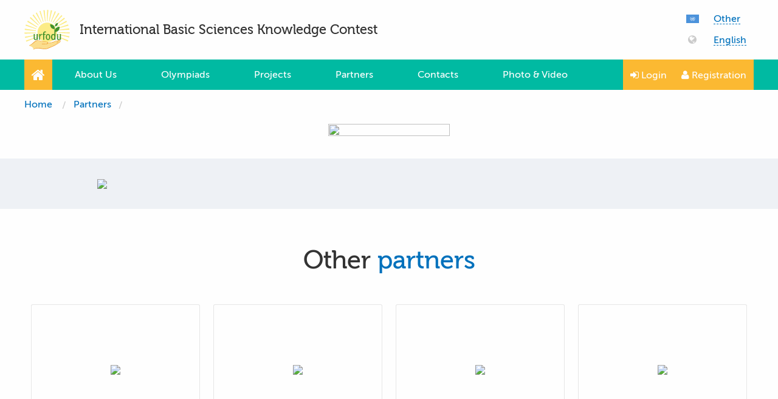

--- FILE ---
content_type: text/html; charset=utf-8
request_url: https://urfodu.ru/ww/en/partners/fgbou-vo-ekateriburgskii%20gosudarstvennyii%20teatralnyii%20institut/
body_size: 6672
content:
<!DOCTYPE html>
<html class="no-js" lang="en">
<head>
    <meta charset="utf-8">
    <meta http-equiv="x-ua-compatible" content="ie=edge">
    <meta name="viewport" content="width=device-width, initial-scale=1.0">
        
    <title></title>

    <link rel="shortcut icon" href="/favicon.ico" type="image/x-icon"/>
    <link rel="icon" href="/favicon.ico" type="image/x-icon"/>
    <link rel="stylesheet" href="/assets/css/site.css"/>
    <link rel="stylesheet" href="/assets/css/jq-ui.css"/>
    <link rel="stylesheet" href="/assets/css/blocks/breadcrumbs.css"/>
    <link rel="stylesheet" href="/assets/css/blocks/msg.css"/>

                
    <meta http-equiv="Content-Type" content="text/html; charset=UTF-8" />
<script type="text/javascript" data-skip-moving="true">(function(w, d) {var v = w.frameCacheVars = {'CACHE_MODE':'HTMLCACHE','storageBlocks':[],'dynamicBlocks':{'JO1rIY':'1eb780744b4f','996bmn':'8f18f075e3fa','bR28NJ':'fb0421b70967','2W4AeE':'21ec7dc684cf','tjf3Pu':'d41d8cd98f00','B8A4Xv':'4c172dcd025d'},'AUTO_UPDATE':true,'AUTO_UPDATE_TTL':'120','version':'2'};var inv = false;if (v.AUTO_UPDATE === false){if (v.AUTO_UPDATE_TTL && v.AUTO_UPDATE_TTL > 0){var lm = Date.parse(d.lastModified);if (!isNaN(lm)){var td = new Date().getTime();if ((lm + v.AUTO_UPDATE_TTL * 1000) >= td){w.frameRequestStart = false;w.preventAutoUpdate = true;return;}inv = true;}}else{w.frameRequestStart = false;w.preventAutoUpdate = true;return;}}var r = w.XMLHttpRequest ? new XMLHttpRequest() : (w.ActiveXObject ? new w.ActiveXObject("Microsoft.XMLHTTP") : null);if (!r) { return; }w.frameRequestStart = true;var m = v.CACHE_MODE; var l = w.location; var x = new Date().getTime();var q = "?bxrand=" + x + (l.search.length > 0 ? "&" + l.search.substring(1) : "");var u = l.protocol + "//" + l.host + l.pathname + q;r.open("GET", u, true);r.setRequestHeader("BX-ACTION-TYPE", "get_dynamic");r.setRequestHeader("X-Bitrix-Composite", "get_dynamic");r.setRequestHeader("BX-CACHE-MODE", m);r.setRequestHeader("BX-CACHE-BLOCKS", v.dynamicBlocks ? JSON.stringify(v.dynamicBlocks) : "");if (inv){r.setRequestHeader("BX-INVALIDATE-CACHE", "Y");}try { r.setRequestHeader("BX-REF", d.referrer || "");} catch(e) {}if (m === "APPCACHE"){r.setRequestHeader("BX-APPCACHE-PARAMS", JSON.stringify(v.PARAMS));r.setRequestHeader("BX-APPCACHE-URL", v.PAGE_URL ? v.PAGE_URL : "");}r.onreadystatechange = function() {if (r.readyState != 4) { return; }var a = r.getResponseHeader("BX-RAND");var b = w.BX && w.BX.frameCache ? w.BX.frameCache : false;if (a != x || !((r.status >= 200 && r.status < 300) || r.status === 304 || r.status === 1223 || r.status === 0)){var f = {error:true, reason:a!=x?"bad_rand":"bad_status", url:u, xhr:r, status:r.status};if (w.BX && w.BX.ready && b){BX.ready(function() {setTimeout(function(){BX.onCustomEvent("onFrameDataRequestFail", [f]);}, 0);});}w.frameRequestFail = f;return;}if (b){b.onFrameDataReceived(r.responseText);if (!w.frameUpdateInvoked){b.update(false);}w.frameUpdateInvoked = true;}else{w.frameDataString = r.responseText;}};r.send();var p = w.performance;if (p && p.addEventListener && p.getEntries && p.setResourceTimingBufferSize){var e = 'resourcetimingbufferfull';var h = function() {if (w.BX && w.BX.frameCache && w.BX.frameCache.frameDataInserted){p.removeEventListener(e, h);}else {p.setResourceTimingBufferSize(p.getEntries().length + 50);}};p.addEventListener(e, h);}})(window, document);</script>


<link href="/local/templates/.default/components/bitrix/breadcrumb/urfodu_breadcrumb/style.css?1759253831207" type="text/css"  data-template-style="true"  rel="stylesheet" />
<link href="/assets/css/blocks/modal.css?1759253830756" type="text/css"  data-template-style="true"  rel="stylesheet" />
<link href="/assets/css/blocks/auth.css?17592538303734" type="text/css"  data-template-style="true"  rel="stylesheet" />
<link href="/assets/css/blocks/preloader.css?1759253830317" type="text/css"  data-template-style="true"  rel="stylesheet" />
<link href="/assets/css/blocks/msg.css?17592538301511" type="text/css"  data-template-style="true"  rel="stylesheet" />
<script type="text/javascript">if(!window.BX)window.BX={};if(!window.BX.message)window.BX.message=function(mess){if(typeof mess==='object'){for(let i in mess) {BX.message[i]=mess[i];} return true;}};</script>
<script type="text/javascript">(window.BX||top.BX).message({'JS_CORE_LOADING':'Загрузка...','JS_CORE_NO_DATA':'- Нет данных -','JS_CORE_WINDOW_CLOSE':'Закрыть','JS_CORE_WINDOW_EXPAND':'Развернуть','JS_CORE_WINDOW_NARROW':'Свернуть в окно','JS_CORE_WINDOW_SAVE':'Сохранить','JS_CORE_WINDOW_CANCEL':'Отменить','JS_CORE_WINDOW_CONTINUE':'Продолжить','JS_CORE_H':'ч','JS_CORE_M':'м','JS_CORE_S':'с','JSADM_AI_HIDE_EXTRA':'Скрыть лишние','JSADM_AI_ALL_NOTIF':'Показать все','JSADM_AUTH_REQ':'Требуется авторизация!','JS_CORE_WINDOW_AUTH':'Войти','JS_CORE_IMAGE_FULL':'Полный размер'});</script>

<script type="text/javascript" src="/bitrix/js/main/core/core.js?1678349915487984"></script>

<script>BX.setJSList(['/bitrix/js/main/core/core_ajax.js','/bitrix/js/main/core/core_promise.js','/bitrix/js/main/polyfill/promise/js/promise.js','/bitrix/js/main/loadext/loadext.js','/bitrix/js/main/loadext/extension.js','/bitrix/js/main/polyfill/promise/js/promise.js','/bitrix/js/main/polyfill/find/js/find.js','/bitrix/js/main/polyfill/includes/js/includes.js','/bitrix/js/main/polyfill/matches/js/matches.js','/bitrix/js/ui/polyfill/closest/js/closest.js','/bitrix/js/main/polyfill/fill/main.polyfill.fill.js','/bitrix/js/main/polyfill/find/js/find.js','/bitrix/js/main/polyfill/matches/js/matches.js','/bitrix/js/main/polyfill/core/dist/polyfill.bundle.js','/bitrix/js/main/core/core.js','/bitrix/js/main/polyfill/intersectionobserver/js/intersectionobserver.js','/bitrix/js/main/lazyload/dist/lazyload.bundle.js','/bitrix/js/main/polyfill/core/dist/polyfill.bundle.js','/bitrix/js/main/parambag/dist/parambag.bundle.js']);
</script>
<script type="text/javascript">(window.BX||top.BX).message({'LANGUAGE_ID':'ru','FORMAT_DATE':'DD.MM.YYYY','FORMAT_DATETIME':'DD.MM.YYYY HH:MI:SS','COOKIE_PREFIX':'URFODU_SM','SERVER_TZ_OFFSET':'18000','UTF_MODE':'Y','SITE_ID':'s1','SITE_DIR':'/'});</script>


<script type="text/javascript" src="/bitrix/js/ui/dexie/dist/dexie3.bundle.js?1676149266188902"></script>
<script type="text/javascript" src="/bitrix/js/main/core/core_ls.js?167834991510430"></script>
<script type="text/javascript" src="/bitrix/js/main/core/core_fx.js?167834991516888"></script>
<script type="text/javascript" src="/bitrix/js/main/core/core_frame_cache.js?167834991517069"></script>

		<script>
			var USER_COUNTRY_CODE = "ww",
				USER_LANG_CODE = "en";
		</script>
	



<script type="text/javascript" src="/assets/js/vendor.js?1759253830263666"></script>
<script type="text/javascript" src="/assets/js/site.js?1759253830295"></script>
<script type="text/javascript" src="/assets/js/blocks/main-menu.js?1759253830716"></script>
<script type="text/javascript" src="/assets/js/blocks/go-to-top.js?1759253830246"></script>
<script type="text/javascript" src="/assets/js/blocks/lang_phrase.js?1759253830829"></script>
<script type="text/javascript" src="/assets/js/blocks/modal.js?17592538302445"></script>
<script type="text/javascript" src="/assets/js/blocks/auth.js?17592538301945"></script>
<script type="text/javascript" src="/assets/js/blocks/preloader.js?1759253830884"></script>
<script type="text/javascript" src="/assets/js/blocks/msg.js?1759253830154"></script>
<script type="text/javascript">var _ba = _ba || []; _ba.push(["aid", "2444ab5e2991806cc1bc2832d6b3818b"]); _ba.push(["host", "urfodu.ru"]); (function() {var ba = document.createElement("script"); ba.type = "text/javascript"; ba.async = true;ba.src = (document.location.protocol == "https:" ? "https://" : "http://") + "bitrix.info/ba.js";var s = document.getElementsByTagName("script")[0];s.parentNode.insertBefore(ba, s);})();</script>


</head>
<body data-whatinput="mouse">
<div class="header header--without-info">
    <div class="header__container">
        <div class="header__logo">
            <a href="/">
                <img src="/assets/img/common/logo.svg">
            </a>
        </div>
        <div class="header__title">International Basic Sciences Knowledge Contest</div>
        <div class="header__info">
                    </div>

        <div id="bxdynamic_JO1rIY_start" style="display:none"></div>
<div class="header__locale">
    <div class="header__locale__country">
        <div class="header__locale__country__flag">
            <span class="flag-icon flag-icon-ww"></span>
        </div>
        <div class="header__locale__country__name">
            <button class="header__locale__country__current" type="button">Other</button>
            <ul class="header__locale__country__menu">
                                    <li>
                        <a
                            class="header__locale__country__menu__item"
                            href="/by/ru/"
                        >
                            Беларусь                        </a>
                    </li>
                                    <li>
                        <a
                            class="header__locale__country__menu__item"
                            href="/kz/ru/"
                        >
                            Казахстан                        </a>
                    </li>
                                    <li>
                        <a
                            class="header__locale__country__menu__item"
                            href="/ru/ru/"
                        >
                            Россия                        </a>
                    </li>
                                    <li>
                        <a
                            class="header__locale__country__menu__item"
                            href="/tj/tj/"
                        >
                            Тоҷикистон                        </a>
                    </li>
                                    <li>
                        <a
                            class="header__locale__country__menu__item"
                            href="/tr/tr/"
                        >
                            Türkiye                        </a>
                    </li>
                                    <li>
                        <a
                            class="header__locale__country__menu__item"
                            href="/ww/en/"
                        >
                            Other                        </a>
                    </li>
                                    <li>
                        <a
                            class="header__locale__country__menu__item"
                            href="/kg/ru/"
                        >
                            Кыргызстан                        </a>
                    </li>
                                    <li>
                        <a
                            class="header__locale__country__menu__item"
                            href="/uz/ru/"
                        >
                            Узбекистан                        </a>
                    </li>
                                    <li>
                        <a
                            class="header__locale__country__menu__item"
                            href="/tm/ru/"
                        >
                            Туркменистан                        </a>
                    </li>
                            </ul>
        </div>
    </div>

    <div class="header__locale__language">
        <div class="header__locale__language__flag">
            <span class="icon-globe"></span>
        </div>
        <div class="header__locale__language__name">
            <button class="header__locale__language__current" type="button">English</button>
            <ul class="header__locale__language__menu">
                                    <li>
                        <a class="header__locale__language__menu__item" href="/ww/ru/partners/fgbou-vo-ekateriburgskii gosudarstvennyii teatralnyii institut/">Russian</a>
                    </li>
                                    <li>
                        <a class="header__locale__language__menu__item" href="/ww/en/partners/fgbou-vo-ekateriburgskii gosudarstvennyii teatralnyii institut/">English</a>
                    </li>
                                    <li>
                        <a class="header__locale__language__menu__item" href="/ww/it/partners/fgbou-vo-ekateriburgskii gosudarstvennyii teatralnyii institut/">Italian</a>
                    </li>
                                    <li>
                        <a class="header__locale__language__menu__item" href="/ww/es/partners/fgbou-vo-ekateriburgskii gosudarstvennyii teatralnyii institut/">Spanish</a>
                    </li>
                                    <li>
                        <a class="header__locale__language__menu__item" href="/ww/cn/partners/fgbou-vo-ekateriburgskii gosudarstvennyii teatralnyii institut/">Chinese</a>
                    </li>
                            </ul>
        </div>
    </div>
</div>
<div id="bxdynamic_JO1rIY_end" style="display:none"></div>    </div>
</div>
<div id="bxdynamic_996bmn_start" style="display:none"></div>

<nav class="main-menu js-ajax_public_menu">
    <div class="main-menu__container">
        <a class="main-menu__item main-menu__home-link" href="/ww/en/">
            <i class="main-menu__item__icon icon-home"></i>
        </a>
        <div class="main-menu__visible-items">
                            <a class="main-menu__item main-menu__item--hide-on-mobile" href="/ww/en/about/">
                    About Us                </a>
                            <a class="main-menu__item" href="/ww/en/olympiad/">
                    Olympiads                </a>
                            <a class="main-menu__item" href="/ww/en/projects/">
                    Projects                </a>
                            <a class="main-menu__item" href="/ww/en/partners/">
                    Partners                </a>
                            <a class="main-menu__item" href="/ww/en/contacts/">
                    Contacts                </a>
                            <a class="main-menu__item" href="/ww/en/gallery/">
                    Photo & Video                </a>
                    </div>
        <div class="main-menu__hidden-items invisible">
            <button class="main-menu__item main-menu__hidden-items__toggler" tabindex="-1" type="button">
                <i class="main-menu__item__icon icon-bars"></i>
            </button>
            <div class="main-menu__hidden-items__dropdown no-bullet">
                                    <a 
                        class="main-menu__item main-menu__item--hide-on-mobile" 
                        href="/ww/en/about/" 
                        tabindex="-1"
                    >
                        About Us                    </a>
                                    <a 
                        class="main-menu__item" 
                        href="/ww/en/olympiad/" 
                        tabindex="-1"
                    >
                        Olympiads                    </a>
                                    <a 
                        class="main-menu__item" 
                        href="/ww/en/projects/" 
                        tabindex="-1"
                    >
                        Projects                    </a>
                                    <a 
                        class="main-menu__item" 
                        href="/ww/en/partners/" 
                        tabindex="-1"
                    >
                        Partners                    </a>
                                    <a 
                        class="main-menu__item" 
                        href="/ww/en/contacts/" 
                        tabindex="-1"
                    >
                        Contacts                    </a>
                                    <a 
                        class="main-menu__item" 
                        href="/ww/en/gallery/" 
                        tabindex="-1"
                    >
                        Photo & Video                    </a>
                            </div>
        </div>
        
    <a class="main-menu__item main-menu__login-link js-auth_link" href="/ww/en/auth/">
        <i class="main-menu__item__icon icon-sign-in"></i>
        Login    </a>
    <a class="main-menu__item main-menu__registration-link" href="/ww/en/registration">
        <i class="main-menu__item__icon icon-user"></i>
        Registration    </a>
    </div>
</nav>
<div id="bxdynamic_996bmn_end" style="display:none"></div><nav class="breadcrumbs"><div class="breadcrumbs__container"><ul class="breadcrumbs__list">
        <li class="breadcrumbs__list__item">
            <a href="/ww/en/">Home</a>
        </li><li class="breadcrumbs__list__item"><a href="/ww/en/partners/">Partners</a></li><li class="breadcrumbs__list__item"><span></span></li></ul></div></nav>
<div id="bxdynamic_bR28NJ_start" style="display:none"></div>

    <div class="partner-page partner-page--theme-five">
        <div class="partner-page__logo">
            <div class="partner-page__logo__container">
                <img
                    src="/upload/iblock/f2b/Logo-EGTI-bf.png"
                    width="200"
                    height="78"
                >
            </div>
        </div>

        <div class="partner-page__name">
            <div class="partner-page__name__container">
                <h1></h1>
            </div>
        </div>

        
        <div class="partner-page__description">
            <div class="partner-page__description__container">
                            </div>
        </div>

                    <div class="partner-page__photo_n_address">
                <div class="partner-page__photo_n_address__container">
                                            <div class="partner-page__photo">
                            <img
                                src="/upload/iblock/747/egti.jpg"
                                width="300"
                                height="300"
                            >
                        </div>
                    
                                    </div>
            </div>
            </div>

    <div class="partners-list partners-list--simple-promo">
        <div class="partners-list__container">
            <h3 class="partners-list__title">
                Other <a href="/ww/en/partners/">partners</a>            </h3>
                            <div class="partners-list__item">
                    <a class="partner-card" href="/ww/en/partners/moskva-universitet-mirovykh-tsivilizatsii-im-v-v-zhirinovskogo/">
                        <div class="partner-card__logo">
                            <div class="partner-card__logo__image">
                                <img
                                    src="/upload/iblock/f69/wfmx8e839lgcj0tx9dryzp313g751qwh/URfodu_3-_1_page_0001.jpg"
                                    width="200"
                                    height="56"
                                >
                            </div>
                        </div>
                        <div class="partner-card__name">
                                                    </div>
                    </a>
                </div>
                            <div class="partners-list__item">
                    <a class="partner-card" href="/ww/en/partners/sverdlovskoe-khudozhestvennoe-uchilishche-im-shadra/">
                        <div class="partner-card__logo">
                            <div class="partner-card__logo__image">
                                <img
                                    src="/upload/iblock/b4f/Sverdlovskoe-khudozhestvennoe-uchilishche-im.-I.D.-SHadra.png"
                                    width="95"
                                    height="200"
                                >
                            </div>
                        </div>
                        <div class="partner-card__name">
                                                    </div>
                    </a>
                </div>
                            <div class="partners-list__item">
                    <a class="partner-card" href="/ww/en/partners/ekaterinburg-chou-gimnaziya-imeni-svyateyshego-patriarkha-aleksiya-vtorogo/">
                        <div class="partner-card__logo">
                            <div class="partner-card__logo__image">
                                <img
                                    src="/upload/iblock/3d2/dhdbvsoprh90r7iok9ulbqq245q5e1xi/pr-gim-logo.jpeg"
                                    width="192"
                                    height="200"
                                >
                            </div>
                        </div>
                        <div class="partner-card__name">
                                                    </div>
                    </a>
                </div>
                            <div class="partners-list__item">
                    <a class="partner-card" href="/ww/en/partners/sverdlovskoe-muzykalnoe-uchilishche-imeni-chaykovskogo/">
                        <div class="partner-card__logo">
                            <div class="partner-card__logo__image">
                                <img
                                    src="/upload/iblock/2ff/Sverdlovskoe-muzykalnoe-uchilishche-imeni-P.I.-CHaykovskogo.jpg"
                                    width="200"
                                    height="147"
                                >
                            </div>
                        </div>
                        <div class="partner-card__name">
                                                    </div>
                    </a>
                </div>
                    </div>
    </div>

<link rel="stylesheet" href="/assets/css/blocks/partners-list.css"/>
<link rel="stylesheet" href="/assets/css/blocks/partner-card.css"/>
<link rel="stylesheet" href="/assets/css/blocks/partner-page.css"/>
<div id="bxdynamic_bR28NJ_end" style="display:none"></div>

<footer class="footer footer--without-info">
	<div class="footer__social"> <!-- VK154889 -->
        <div class="footer__social__container">
            <div class="footer__social__call2action">
                Join!            </div>
            <ul class="footer__social__links">
                <li class="footer__social__link footer__social__link--vk">
                    <a href="https://vk.com/dom_uchitely_urfo" target="_blank">
                        <i class="icon-vk"></i>
                    </a>
                </li>
<!--                <li class="footer__social__link footer__social__link--facebook">-->
<!--                    <a href="https://www.facebook.com/Дом-Учителя-Уральского-федерального-округа-1605744526340699/" target="_blank">-->
<!--                        <i class="icon-facebook"></i>-->
<!--                    </a>-->
<!--                </li>-->
            </ul>
        </div>
    </div>

    <div id="bxdynamic_2W4AeE_start" style="display:none"></div>

    <nav class="footer__menu">
                    <a class="footer__menu__item" href="/ww/en/">
                Main page            </a>
                    <a class="footer__menu__item main-menu__item--hide-on-mobile" href="/ww/en/about/">
                About Us            </a>
                    <a class="footer__menu__item" href="/ww/en/olympiad/">
                Olympiads            </a>
                    <a class="footer__menu__item" href="/ww/en/projects/">
                Projects            </a>
                    <a class="footer__menu__item" href="/ww/en/partners/">
                Partners            </a>
                    <a class="footer__menu__item" href="/ww/en/contacts/">
                Contacts            </a>
                    <a class="footer__menu__item" href="/ww/en/gallery/">
                Photo & Video            </a>
        <!--        <button class="footer__menu__item footer__menu__item--contact-us" type="button">-->
<!--            --><!--        </button>-->
    </nav>
<div id="bxdynamic_2W4AeE_end" style="display:none"></div>
    <div class="footer__info">
            </div>

    <div class="footer__copyright">
        <div class="footer__copyright__container">
            <div class="footer__copyright__text">
                <div id="bxdynamic_tjf3Pu_start" style="display:none"></div><div id="bxdynamic_tjf3Pu_end" style="display:none"></div> urfodu.ru, 2026.
                <p>
                    Copyright © OOO “Teachers’Centre of the Ural Federal Region”, 1999-2026. All rights reserved.
All the materials of website OOO “Teachers’Centre of the Ural Federal Region” are publicly available for non-commercial purpose.
Reprinting and quoting are possible in case of website reference.                </p>
            </div>
            <div class="footer__copyright__itgro">
                <p>
                    Creation and promotion of sites                    <a href="http://itgro.ru" target="_blank" title="ITgro">
                        «ITgro»
                    </a>
                </p>
            </div>
        </div>
    </div>
</footer>
<button class="go-to-top" type="button"><i class="icon-chevron-up"></i></button>

<div id="bxdynamic_B8A4Xv_start" style="display:none"></div>
<!-- Authorize -->
<div class="modal__overlay auth__overlay js-auth_modal_form">
    <div class="auth">
        <div class="modal__close">&times;</div>

        <div class="auth__form">
            <h3>Authorization</h3>

            <div class="msg">
                <p></p><div class="msg__close">&times;</div>
            </div>

            <form action="/ww/en/partners/fgbou-vo-ekateriburgskii gosudarstvennyii teatralnyii institut/" method="post" data-form-type="auth">
                <div class="auth__input-group">
                    <label class="auth__input-group-label" for="login">
                        <i class="icon-user"></i>
                        Login or EMail                    </label>
                    <input type="text" name="USER_AUTH_VALUE" id="login" required>
                </div>
                <div class="auth__input-group">
                    <label class="auth__input-group-label" for="password">
                        <i class="icon-unlock-alt"></i>
                        Password                    </label>
                    <input type="password" name="USER_PASSWORD" id="password" required>
                </div>
                <div class="auth__form-footer">
                    <button class="auth__btn" type="submit">
                        Login                    </button>
                    <a href="#" class="js-forgot_password">
                        Forget your Password?                    </a>
                </div>
            </form>

            <div class="auth_footer">
                
                <a href="/ww/en/registration" class="auth__btn">
                    Registration                </a>
            </div>
        </div>
    </div>
</div>

<!-- Forgot password -->
<div class="modal__overlay auth__overlay js-forgot_password_modal_form">
    <div class="auth auth__forgot-password">
        <div class="modal__close">&times;</div>

        <div class="auth__form">
            <h3>Password restoration</h3>

            <div class="msg">
                <p></p><div class="msg__close">&times;</div>
            </div>

            <div class="auth__form-description">
                If you forget your password, enter your login or E-Mail below. Further instructions will be sent to your e-mail.            </div>

            <form action="/ww/en/auth/" method="post" data-form-type="forgot">
                <div class="auth__input-group">
                    <label class="auth__input-group-label" for="forgotten_login">
                        <i class="icon-user"></i>
                        Login or EMail                    </label>
                    <input type="text" name="USER_AUTH_VALUE" id="forgotten_login" required>
                </div>
                <div class="auth__form-footer">
                    <button class="auth__btn" type="submit">
                        Restore                    </button>
                </div>
            </form>
        </div>
    </div>
</div>
<div id="bxdynamic_B8A4Xv_end" style="display:none"></div>
    <!-- Yandex.Metrika counter -->
    <script type="text/javascript" > (function(m,e,t,r,i,k,a){m[i]=m[i]||function(){(m[i].a=m[i].a||[]).push(arguments)}; m[i].l=1*new Date(); for (var j = 0; j < document.scripts.length; j++) {if (document.scripts[j].src === r) { return; }} k=e.createElement(t),a=e.getElementsByTagName(t)[0],k.async=1,k.src=r,a.parentNode.insertBefore(k,a)}) (window, document, "script", "https://mc.yandex.ru/metrika/tag.js", "ym"); ym(11453428, "init", { clickmap:true, trackLinks:true, accurateTrackBounce:true, webvisor:true }); </script> <noscript><div><img src="https://mc.yandex.ru/watch/11453428" style="position:absolute; left:-9999px;" alt="" /></div></noscript>
    <!-- /Yandex.Metrika counter -->



<!-- VK Pixel Code -->
<script type="text/javascript">!function(){var t=document.createElement("script");t.type="text/javascript",t.async=!0,t.src='https://vk.com/js/api/openapi.js?169',t.onload=function(){VK.Retargeting.Init("VK-RTRG-690650-fin5D"),VK.Retargeting.Hit()},document.head.appendChild(t)}();</script><noscript><img src="https://vk.com/rtrg?p=VK-RTRG-690650-fin5D" style="position:fixed; left:-999px;" alt=""/></noscript>
<!-- End VK Pixel Code -->



</body>
</html>
<!--f16e38b103cf0c775a30399c8783d3e7-->

--- FILE ---
content_type: text/css
request_url: https://urfodu.ru/assets/css/blocks/breadcrumbs.css
body_size: 449
content:
.breadcrumbs,.breadcrumbs__list{overflow:hidden;text-overflow:ellipsis}.breadcrumbs{height:14px;margin:12px 0}@media screen and (min-width:48em){.breadcrumbs{height:16px;margin:16px 0}}@media screen and (max-width:47.9375em){.breadcrumbs__container{max-width:100%;margin-left:auto;margin-right:auto;padding-left:8px;padding-right:8px}}@media screen and (min-width:48em) and (max-width:63.9375em){.breadcrumbs__container{max-width:100%;margin-left:auto;margin-right:auto;padding-left:12px;padding-right:12px}}@media screen and (min-width:64em) and (max-width:79.9375em){.breadcrumbs__container{max-width:100%;margin-left:auto;margin-right:auto;padding-left:16px;padding-right:16px}}@media screen and (min-width:80em){.breadcrumbs__container{max-width:1200px;margin-left:auto;margin-right:auto;padding-left:0;padding-right:0}}.breadcrumbs__list{list-style:none;margin:0;line-height:1;white-space:nowrap}.breadcrumbs__list::after,.breadcrumbs__list::before{content:' ';display:table;-webkit-flex-basis:0;-ms-flex-preferred-size:0;flex-basis:0;-webkit-order:1;-ms-flex-order:1;order:1}.breadcrumbs__list::after{clear:both}.breadcrumbs__list li{float:left;color:#8a8a8a;font-size:100%;cursor:default}.breadcrumbs__list li:not(:last-child)::after{color:#cacaca;content:"/";margin:0 .75rem;position:relative;top:1px;opacity:1}.breadcrumbs__list a{color:#0071bc}.breadcrumbs__list a:hover{text-decoration:underline}.breadcrumbs__list .breadcrumbs__list__item{float:none;display:inline;font-size:100%;line-height:1}@media screen and (max-width:47.9375em){.breadcrumbs__list .breadcrumbs__list__item{font-size:86%}}

--- FILE ---
content_type: text/css
request_url: https://urfodu.ru/assets/css/blocks/modal.css?1759253830756
body_size: 270
content:
.fixed-overlay,.modal__overlay{background-color:rgba(0,0,0,.3);width:100%;top:0;left:0;display:none;height:100%}.modal__overlay{position:fixed;margin:0 auto;z-index:2}.modal__close{position:absolute;top:0;right:8px;font-size:2rem;color:#cacaca;cursor:pointer}.modal__close:hover{color:#8a8a8a}.fixed-overlay{position:fixed;overflow:auto;white-space:nowrap;text-align:center;font-size:0}.modal_container,.modal_wrap{text-align:center;white-space:normal;background-color:#fff}.fixed-overlay:before,.modal_wrap{display:inline-block;vertical-align:middle}.fixed-overlay:before{height:100%;content:''}.modal_wrap{position:relative}.modal_container{margin:30px;padding:10px;color:#000}.modal_container a,.modal_container button{margin:5px 10px;padding:11px 40px}

--- FILE ---
content_type: text/css
request_url: https://urfodu.ru/assets/css/blocks/partner-card.css
body_size: 493
content:
.partner-card{display:block;width:100%;padding:16px 8px;text-align:center;box-shadow:0 0 0 1px #e6e6e6;border-radius:2px;line-height:1;font-size:12px}@media screen and (min-width:48em){.partner-card{padding:32px 16px;font-size:16px}.partner-card--short{padding:0}}.partner-card:focus,.partner-card:hover{box-shadow:0 0 0 1px #e6e6e6,2px 2px 0 0 #cacaca}@media screen and (min-width:64em){.partner-card:focus,.partner-card:hover{box-shadow:0 0 0 1px #e6e6e6,3px 3px 0 0 #cacaca}}.partner-card--short{padding:0;box-shadow:none}[data-whatinput=mouse] .partner-card--short,[data-whatinput=keyboard] .partner-card--short{opacity:.9}[data-whatinput=mouse] .partner-card--short:focus,[data-whatinput=mouse] .partner-card--short:hover,[data-whatinput=keyboard] .partner-card--short:focus,[data-whatinput=keyboard] .partner-card--short:hover{box-shadow:none;opacity:1}.partner-card__logo{max-width:75rem;margin-left:auto;margin-right:auto;display:-webkit-flex;display:-ms-flexbox;display:flex;-webkit-flex-flow:row wrap;-ms-flex-flow:row wrap;flex-flow:row wrap;-webkit-justify-content:center;-ms-flex-pack:center;justify-content:center;-webkit-align-items:center;-ms-flex-align:center;align-items:center;height:80px;margin-bottom:16px}@media screen and (min-width:48em){.partner-card__logo{height:150px}}.partner-card--short .partner-card__logo{margin-bottom:0;height:auto}.partner-card__logo__image{-webkit-flex:0 0 100%;-ms-flex:0 0 100%;flex:0 0 100%;padding-left:.375rem;padding-right:.375rem;max-width:100%}.partner-card__logo__image img{width:auto;height:auto;max-height:80px}@media screen and (min-width:48em){.partner-card__logo__image{padding-left:.75rem;padding-right:.75rem}.partner-card__logo__image img{max-height:150px}}.partner-card__name{word-wrap:break-word}.partner-card--short .partner-card__name{display:none}

--- FILE ---
content_type: text/css
request_url: https://urfodu.ru/assets/css/blocks/partner-page.css
body_size: 864
content:
.partner-page{margin-top:24px}.partner-page__logo{-webkit-flex:0 0 100%;-ms-flex:0 0 100%;flex:0 0 100%;max-width:100%;display:block;margin:0 0 8px;text-align:center}.partner-page__logo__container{max-height:100px;overflow:hidden}@media screen and (max-width:47.9375em){.partner-page__logo__container{max-width:100%;margin-left:auto;margin-right:auto;padding-left:8px;padding-right:8px}}@media screen and (min-width:48em) and (max-width:63.9375em){.partner-page__logo__container{max-width:100%;margin-left:auto;margin-right:auto;padding-left:12px;padding-right:12px}}@media screen and (min-width:64em) and (max-width:79.9375em){.partner-page__logo__container{max-width:100%;margin-left:auto;margin-right:auto;padding-left:16px;padding-right:16px}}@media screen and (min-width:80em){.partner-page__logo__container{max-width:1200px;margin-left:auto;margin-right:auto;padding-left:0;padding-right:0}}@media screen and (min-width:48em){.partner-page__logo__container{max-height:200px;margin-bottom:32px}}.partner-page__logo__container img{height:100%}.partner-page__name{-webkit-flex:0 0 100%;-ms-flex:0 0 100%;flex:0 0 100%;max-width:100%;margin:0 0 8px;font-family:MuseoRegular,sans-serif;font-size:128.57143%;text-align:center}@media screen and (min-width:48em){.partner-page__name{margin-bottom:16px;font-size:200%}}@media screen and (max-width:47.9375em){.partner-page__name__container{max-width:100%;margin-left:auto;margin-right:auto;padding-left:8px;padding-right:8px}}@media screen and (min-width:48em) and (max-width:63.9375em){.partner-page__name__container{max-width:100%;margin-left:auto;margin-right:auto;padding-left:12px;padding-right:12px}}@media screen and (min-width:64em) and (max-width:79.9375em){.partner-page__name__container{max-width:100%;margin-left:auto;margin-right:auto;padding-left:16px;padding-right:16px}}@media screen and (min-width:80em){.partner-page__name__container{max-width:1200px;margin-left:auto;margin-right:auto;padding-left:0;padding-right:0}}.partner-page__summary{-webkit-flex:0 0 100%;-ms-flex:0 0 100%;flex:0 0 100%;max-width:100%;margin:0 0 16px;font-size:114.28571%;background:#eef1f5}.partner-page__summary__container{padding:16px 0}@media screen and (max-width:47.9375em){.partner-page__summary__container{max-width:100%;margin-left:auto;margin-right:auto;padding-left:8px;padding-right:8px}}@media screen and (min-width:48em) and (max-width:63.9375em){.partner-page__summary__container{max-width:100%;margin-left:auto;margin-right:auto;padding-left:12px;padding-right:12px}}@media screen and (min-width:64em) and (max-width:79.9375em){.partner-page__summary__container{max-width:100%;margin-left:auto;margin-right:auto;padding-left:16px;padding-right:16px}}@media screen and (min-width:80em){.partner-page__summary__container{max-width:1200px;margin-left:auto;margin-right:auto;padding-left:0;padding-right:0}}@media screen and (min-width:48em){.partner-page__summary{margin-bottom:32px;font-size:112.5%}.partner-page__summary__container{padding-top:32px;padding-bottom:32px}}.partner-page__summary__container>:last-child{margin-bottom:0}.partner-page__description{-webkit-flex:0 0 100%;-ms-flex:0 0 100%;flex:0 0 100%;max-width:100%;margin:0 0 16px}@media screen and (min-width:48em){.partner-page__description{margin-bottom:32px}}@media screen and (max-width:47.9375em){.partner-page__description__container{max-width:100%;margin-left:auto;margin-right:auto;padding-left:8px;padding-right:8px}}@media screen and (min-width:48em) and (max-width:63.9375em){.partner-page__description__container{max-width:100%;margin-left:auto;margin-right:auto;padding-left:12px;padding-right:12px}}@media screen and (min-width:64em) and (max-width:79.9375em){.partner-page__description__container{max-width:100%;margin-left:auto;margin-right:auto;padding-left:16px;padding-right:16px}}@media screen and (min-width:80em){.partner-page__description__container{max-width:1200px;margin-left:auto;margin-right:auto;padding-left:120px;padding-right:120px}}.partner-page__description__container>:last-child{margin-bottom:0}.partner-page__photo_n_address{background:#eef1f5;margin:0 0 16px}@media screen and (min-width:48em){.partner-page__photo_n_address{margin-bottom:32px}}.partner-page__photo_n_address__container{-webkit-justify-content:space-between;-ms-flex-pack:justify;justify-content:space-between;-webkit-align-items:stretch;-ms-flex-align:stretch;-ms-grid-row-align:stretch;align-items:stretch;padding-top:32px;padding-bottom:32px}@media screen and (max-width:47.9375em){.partner-page__photo_n_address__container{max-width:100%;margin-left:auto;margin-right:auto;display:-webkit-flex;display:-ms-flexbox;display:flex;-webkit-flex-flow:row wrap;-ms-flex-flow:row wrap;flex-flow:row wrap;padding-left:8px;padding-right:8px}}@media screen and (min-width:48em) and (max-width:63.9375em){.partner-page__photo_n_address__container{max-width:100%;margin-left:auto;margin-right:auto;display:-webkit-flex;display:-ms-flexbox;display:flex;-webkit-flex-flow:row wrap;-ms-flex-flow:row wrap;flex-flow:row wrap;padding-left:12px;padding-right:12px}}@media screen and (min-width:64em) and (max-width:79.9375em){.partner-page__photo_n_address__container{max-width:100%;margin-left:auto;margin-right:auto;display:-webkit-flex;display:-ms-flexbox;display:flex;-webkit-flex-flow:row wrap;-ms-flex-flow:row wrap;flex-flow:row wrap;padding-left:16px;padding-right:16px}}@media screen and (min-width:80em){.partner-page__photo_n_address__container{max-width:1200px;margin-left:auto;margin-right:auto;display:-webkit-flex;display:-ms-flexbox;display:flex;-webkit-flex-flow:row wrap;-ms-flex-flow:row wrap;flex-flow:row wrap;padding-left:120px;padding-right:120px}}.partner-page__photo{-webkit-flex:0 0 100%;-ms-flex:0 0 100%;flex:0 0 100%;max-width:100%;margin:0 0 12px;overflow:hidden}@media screen and (min-width:48em){.partner-page__photo{-webkit-flex:0 0 50%;-ms-flex:0 0 50%;flex:0 0 50%;max-width:50%;margin-bottom:0}}@media screen and (min-width:64em){.partner-page__photo{-webkit-flex:0 0 50%;-ms-flex:0 0 50%;flex:0 0 50%;max-width:50%}}.partner-page__photo img{border-radius:4px}.partner-page__address{-webkit-flex:0 0 100%;-ms-flex:0 0 100%;flex:0 0 100%;max-width:100%;padding:16px;border:1px solid #e6e6e6;border-radius:4px}@media screen and (min-width:48em){.partner-page__address{-webkit-flex:0 0 43.75%;-ms-flex:0 0 43.75%;flex:0 0 43.75%;max-width:43.75%}}@media screen and (min-width:64em){.partner-page__address{-webkit-flex:0 0 43.75%;-ms-flex:0 0 43.75%;flex:0 0 43.75%;max-width:43.75%}}.partner-page__address>:last-child{margin-bottom:0}

--- FILE ---
content_type: application/x-javascript; charset=UTF-8
request_url: https://urfodu.ru/ww/en/partners/fgbou-vo-ekateriburgskii%20gosudarstvennyii%20teatralnyii%20institut/?bxrand=1769340781066
body_size: 2241
content:
{'js':['/bitrix/js/ui/dexie/dist/dexie3.bundle.js','/bitrix/js/main/core/core_ls.js','/bitrix/js/main/core/core_fx.js','/bitrix/js/main/core/core_frame_cache.js'],'additional_js':'','lang':{'LANGUAGE_ID':'ru','FORMAT_DATE':'DD.MM.YYYY','FORMAT_DATETIME':'DD.MM.YYYY HH:MI:SS','COOKIE_PREFIX':'URFODU_SM','SERVER_TZ_OFFSET':'18000','UTF_MODE':'Y','SITE_ID':'s1','SITE_DIR':'/','USER_ID':'','SERVER_TIME':'1769340781','USER_TZ_OFFSET':'-7200','USER_TZ_AUTO':'Y','bitrix_sessid':'4703cdf5a7332153a60a2bd20fa2817b'},'css':['/local/templates/.default/components/bitrix/breadcrumb/urfodu_breadcrumb/style.css'],'htmlCacheChanged':true,'isManifestUpdated':false,'dynamicBlocks':[{'ID':'bxdynamic_bR28NJ','CONTENT':'\n\n    <div class=\"partner-page partner-page--theme-one\">\n        <div class=\"partner-page__logo\">\n            <div class=\"partner-page__logo__container\">\n                <img\n                    src=\"/upload/iblock/f2b/Logo-EGTI-bf.png\"\n                    width=\"200\"\n                    height=\"78\"\n                >\n            <\/div>\n        <\/div>\n\n        <div class=\"partner-page__name\">\n            <div class=\"partner-page__name__container\">\n                <h1><\/h1>\n            <\/div>\n        <\/div>\n\n        \n        <div class=\"partner-page__description\">\n            <div class=\"partner-page__description__container\">\n                            <\/div>\n        <\/div>\n\n                    <div class=\"partner-page__photo_n_address\">\n                <div class=\"partner-page__photo_n_address__container\">\n                                            <div class=\"partner-page__photo\">\n                            <img\n                                src=\"/upload/iblock/747/egti.jpg\"\n                                width=\"300\"\n                                height=\"300\"\n                            >\n                        <\/div>\n                    \n                                    <\/div>\n            <\/div>\n            <\/div>\n\n    <div class=\"partners-list partners-list--simple-promo\">\n        <div class=\"partners-list__container\">\n            <h3 class=\"partners-list__title\">\n                Other <a href=\"/ww/en/partners/\">partners<\/a>            <\/h3>\n                            <div class=\"partners-list__item\">\n                    <a class=\"partner-card\" href=\"/ww/en/partners/ooo-sodeystviya-razvitiyu-molodyezhi-pyataya-chetvert/\">\n                        <div class=\"partner-card__logo\">\n                            <div class=\"partner-card__logo__image\">\n                                <img\n                                    src=\"/upload/iblock/3f4/fifth_quarter.jpg\"\n                                    width=\"169\"\n                                    height=\"183\"\n                                >\n                            <\/div>\n                        <\/div>\n                        <div class=\"partner-card__name\">\n                            OOO of Promotion of Youth Development “Fifth Quarter”                        <\/div>\n                    <\/a>\n                <\/div>\n                            <div class=\"partners-list__item\">\n                    <a class=\"partner-card\" href=\"/ww/en/partners/sverdlovskoe-muzykalnoe-uchilishche-imeni-chaykovskogo/\">\n                        <div class=\"partner-card__logo\">\n                            <div class=\"partner-card__logo__image\">\n                                <img\n                                    src=\"/upload/iblock/2ff/Sverdlovskoe-muzykalnoe-uchilishche-imeni-P.I.-CHaykovskogo.jpg\"\n                                    width=\"200\"\n                                    height=\"147\"\n                                >\n                            <\/div>\n                        <\/div>\n                        <div class=\"partner-card__name\">\n                                                    <\/div>\n                    <\/a>\n                <\/div>\n                            <div class=\"partners-list__item\">\n                    <a class=\"partner-card\" href=\"/ww/en/partners/ekaterinburg-chou-gimnaziya-imeni-svyateyshego-patriarkha-aleksiya-vtorogo/\">\n                        <div class=\"partner-card__logo\">\n                            <div class=\"partner-card__logo__image\">\n                                <img\n                                    src=\"/upload/iblock/3d2/dhdbvsoprh90r7iok9ulbqq245q5e1xi/pr-gim-logo.jpeg\"\n                                    width=\"192\"\n                                    height=\"200\"\n                                >\n                            <\/div>\n                        <\/div>\n                        <div class=\"partner-card__name\">\n                                                    <\/div>\n                    <\/a>\n                <\/div>\n                            <div class=\"partners-list__item\">\n                    <a class=\"partner-card\" href=\"/ww/en/partners/moskva-universitet-mirovykh-tsivilizatsii-im-v-v-zhirinovskogo/\">\n                        <div class=\"partner-card__logo\">\n                            <div class=\"partner-card__logo__image\">\n                                <img\n                                    src=\"/upload/iblock/f69/wfmx8e839lgcj0tx9dryzp313g751qwh/URfodu_3-_1_page_0001.jpg\"\n                                    width=\"200\"\n                                    height=\"56\"\n                                >\n                            <\/div>\n                        <\/div>\n                        <div class=\"partner-card__name\">\n                                                    <\/div>\n                    <\/a>\n                <\/div>\n                    <\/div>\n    <\/div>\n\n<link rel=\"stylesheet\" href=\"/assets/css/blocks/partners-list.css\"/>\n<link rel=\"stylesheet\" href=\"/assets/css/blocks/partner-card.css\"/>\n<link rel=\"stylesheet\" href=\"/assets/css/blocks/partner-page.css\"/>\n','HASH':'253f9c4a74c9','PROPS':{'ID':'bR28NJ','CONTAINER_ID':'','USE_BROWSER_STORAGE':false,'AUTO_UPDATE':true,'USE_ANIMATION':false,'CSS':[],'JS':[],'BUNDLE_JS':[],'BUNDLE_CSS':[],'STRINGS':''}}],'spread':[]}

--- FILE ---
content_type: application/javascript
request_url: https://urfodu.ru/assets/js/blocks/lang_phrase.js?1759253830829
body_size: 372
content:
$(document).ready(function(){function a(a,n){var o;if(o=a.jquery?a:$(a),o.length>0){var e=o.attr("href");if(e.length>0){e+=e.indexOf("?")!=-1?"&window=Y":"?window=Y";var t=window.open(e,e,"width=1024,height=840,menubar=no,toolbar=no,location=no,directories=no");null!=t&&n.preventDefault()}}}var n=function(a){a=a||!1;var n,o=$(".lang-phrase__result"),e=$("#wrapper");a?(o.addClass("active"),e.addClass("long")):(o.toggleClass("active"),e.toggleClass("long")),n=o.hasClass("active"),$.post(window.location.href,{GET_PHRASES:n?"Y":"N"},function(a){a&&a.length>0&&n&&o.html(a)})},o=$('[data-toggle="popover"]');o&&o.length>0&&o.popover(),$(".js-lang_phrases").on("click",function(){n()}),$(".lang-phrase__result").hasClass("active")&&n(!0),$(".lang-phrase__wrapper").on("click",".js-show_phrase_modal",function(n){a($(this),n)})});